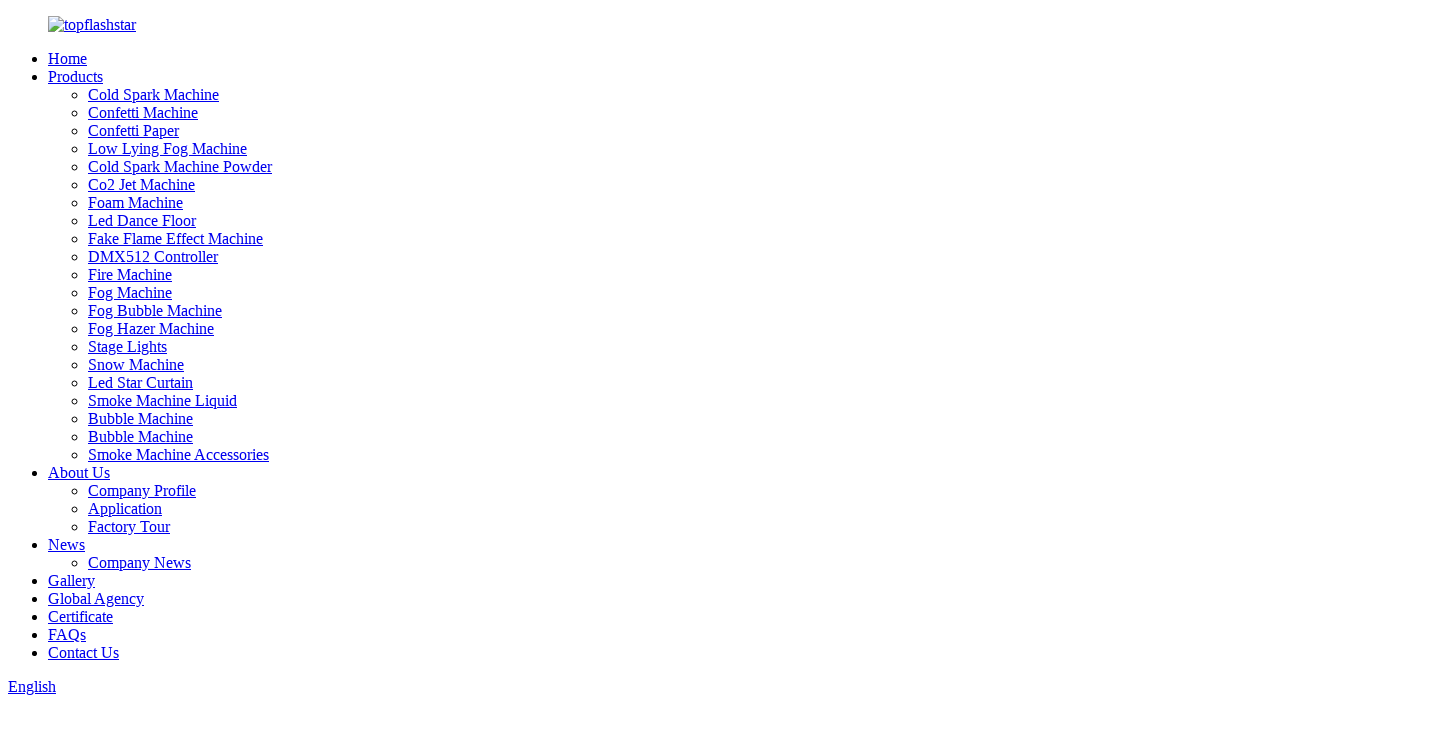

--- FILE ---
content_type: text/html
request_url: https://www.tfswedding.com/news/3798/
body_size: 8253
content:
<!DOCTYPE html>
<html dir="ltr" lang="en">
<head>
<meta charset="UTF-8"/>
<meta http-equiv="Content-Type" content="text/html; charset=UTF-8" />
<!-- Google tag (gtag.js) -->
<script async src="https://www.googletagmanager.com/gtag/js?id=G-MPB6NBRYNE"></script>
<script>
  window.dataLayer = window.dataLayer || [];
  function gtag(){dataLayer.push(arguments);}
  gtag('js', new Date());

  gtag('config', 'G-MPB6NBRYNE');
</script>
<title>News - Stage fog machine factory near me</title>
<meta property="fb:app_id" content="966242223397117" />
<meta name="viewport" content="width=device-width,initial-scale=1,minimum-scale=1,maximum-scale=1,user-scalable=no">
<link rel="apple-touch-icon-precomposed" href="">
<meta name="format-detection" content="telephone=no">
<meta name="apple-mobile-web-app-capable" content="yes">
<meta name="apple-mobile-web-app-status-bar-style" content="black">
<meta property="og:url" content="https://www.tfswedding.com/news/3798/"/>
<meta property="og:title" content="News - Stage fog machine factory near me" />
<meta property="og:description" content=" 
Find the best stage fog machine factory near me
Are you looking for a quality stage fog machine factory near you? Don&#8217;t hesitate any longer! Whether you are a professional event planner, a theater enthusiast, or a musician looking to enhance your stage performance, finding the right stage..."/>
<meta property="og:type" content="product"/>
<meta property="og:site_name" content="https://www.tfswedding.com/"/>
<link href="//cdn.globalso.com/tfswedding/style/global/style.css" rel="stylesheet" onload="this.onload=null;this.rel='stylesheet'">
<link href="//cdn.globalso.com/tfswedding/style/public/public.css" rel="stylesheet" onload="this.onload=null;this.rel='stylesheet'">

<link rel="shortcut icon" href="https://cdn.globalso.com/tfswedding/icon.png" />
<meta name="author" content="gd-admin"/>
<meta name="description" itemprop="description" content="stage fog machine manufacturer" />

<meta name="keywords" itemprop="keywords" content="fog machine" />

<link rel="canonical" href="https://www.tfswedding.com/news/3798/" />
</head>
<body>
<div class="container">
    <!-- web_head start -->
     <header class=" web_head">
      <div class="head_layer">
        <div class="layout">
          <figure class="logo"> <a href="https://www.tfswedding.com/">			<img src="https://cdn.globalso.com/tfswedding/logo1.png" alt="topflashstar">
				</a></figure>
          <nav class="nav_wrap">
            <ul class="head_nav">
              <li><a href="/">Home</a></li>
<li><a href="https://www.tfswedding.com/products/">Products</a>
<ul class="sub-menu">
	<li><a href="https://www.tfswedding.com/cold-spark-machine/">Cold Spark Machine</a></li>
	<li><a href="https://www.tfswedding.com/confetti-machine/">Confetti Machine</a></li>
	<li><a href="https://www.tfswedding.com/confetti-paper-products/">Confetti Paper</a></li>
	<li><a href="https://www.tfswedding.com/low-lying-fog-machine/">Low Lying Fog Machine</a></li>
	<li><a href="https://www.tfswedding.com/cold-spark-machine-powder/">Cold Spark Machine Powder</a></li>
	<li><a href="https://www.tfswedding.com/co2-jet-machine/">Co2 Jet Machine</a></li>
	<li><a href="https://www.tfswedding.com/foam-machine/">Foam Machine</a></li>
	<li><a href="https://www.tfswedding.com/led-dance-floor/">Led Dance Floor</a></li>
	<li><a href="https://www.tfswedding.com/fake-flame-effect-machine/">Fake Flame Effect Machine</a></li>
	<li><a href="https://www.tfswedding.com/dmx512-controller/">DMX512 Controller</a></li>
	<li><a href="https://www.tfswedding.com/fire-machine/">Fire Machine</a></li>
	<li><a href="https://www.tfswedding.com/fog-machine/">Fog Machine</a></li>
	<li><a href="https://www.tfswedding.com/fog-bubble-machine/">Fog Bubble Machine</a></li>
	<li><a href="https://www.tfswedding.com/fog-hazer-machine/">Fog Hazer Machine</a></li>
	<li><a href="https://www.tfswedding.com/stage-lights/">Stage Lights</a></li>
	<li><a href="https://www.tfswedding.com/snow-machine/">Snow Machine</a></li>
	<li><a href="https://www.tfswedding.com/led-star-curtain/">Led Star Curtain</a></li>
	<li><a href="https://www.tfswedding.com/smoke-machine-liquid/">Smoke Machine Liquid</a></li>
	<li><a href="https://www.tfswedding.com/bubble-machine/">Bubble Machine</a></li>
	<li><a href="https://www.tfswedding.com/bubble-machine/">Bubble Machine</a></li>
	<li><a href="https://www.tfswedding.com/smoke-machine-accessories/">Smoke Machine Accessories</a></li>
</ul>
</li>
<li><a href="https://www.tfswedding.com/about-us/">About Us</a>
<ul class="sub-menu">
	<li><a href="/about-us/">Company Profile</a></li>
	<li><a href="https://www.tfswedding.com/application/">Application</a></li>
	<li><a href="https://www.tfswedding.com/factory-tour/">Factory Tour</a></li>
</ul>
</li>
<li><a href="/news/">News</a>
<ul class="sub-menu">
	<li class="current-menu-parent"><a href="https://www.tfswedding.com/news_catalog/company-news/">Company News</a></li>
</ul>
</li>
<li><a href="https://www.tfswedding.com/gallery/">Gallery</a></li>
<li><a href="https://www.tfswedding.com/global-agency/">Global Agency</a></li>
<li><a href="https://www.tfswedding.com/certificate/">Certificate</a></li>
<li><a href="https://www.tfswedding.com/faqs/">FAQs</a></li>
<li><a href="https://www.tfswedding.com/contact-us/">Contact Us</a></li>
            </ul>
          </nav> 
           <div class="head_right">
              <b id="btn-search" class="btn--search"></b>
               <div class="change-language ensemble">
  <div class="change-language-info">
    <div class="change-language-title medium-title">
       <div class="language-flag language-flag-en"><a href="https://www.tfswedding.com/"><b class="country-flag"></b><span>English</span> </a></div>
       <b class="language-icon"></b> 
    </div>
	<div class="change-language-cont sub-content">
        <div class="empty"></div>
    </div>
  </div>
</div>
<!--theme260--> 
           </div>
        </div>
      </div>
    </header>
    <!--// web_head end -->    <!-- sys_sub_head  -->
   <section class="sys_sub_head">
      <div class="sub_head_cont" style="background-image: url(https://cdn.globalso.com/tfswedding/10e8b355.png)">        <div class="layout">
          <h2 class="sub_head_title">News</h2>
          <div class="path_bar">
              <ul>
               <li> <a itemprop="breadcrumb" href="https://www.tfswedding.com/">Home</a></li><li> <a itemprop="breadcrumb" href="https://www.tfswedding.com/news/">News</a> </li><li> <a href="#">Stage effect fog machine near me</a></li>
              </ul>
          </div>
        </div>
      </div>
    </section>
<section class="web_main page_main">
  <div class="layout">
    <aside class="aside">
  <section class="aside-wrap">
    <section class="side-widget">
    <div class="side-tit-bar">
      <h4 class="side-tit">News</h4>
    </div>
    <ul class="side-cate">
      <li class="current-menu-parent"><a href="https://www.tfswedding.com/news_catalog/company-news/">Company News</a></li>
    </ul>
  </section>
      </section>
</aside>    <section class="main">
          <h1 class="title">Stage effect fog machine near me </h1>
     
      <article class="entry blog-article">
                <h3><a href="https://www.tfswedding.com/uploads/487e1231.jpg"><img class="alignnone size-full wp-image-3802" alt="www.tfswedding.com" src="https://www.tfswedding.com/uploads/487e1231.jpg" /></a> <a href="https://www.tfswedding.com/uploads/1567ee7d.png"><img class="alignnone size-full wp-image-3801" alt="www.tfswedding.com" src="https://www.tfswedding.com/uploads/1567ee7d.png" /></a></h3>
<h3>Find the best stage fog machine factory near me</h3>
<h3><span style="font-family: arial, helvetica, sans-serif;">Are you looking for a quality stage fog machine factory near you? Don&#8217;t hesitate any longer! Whether you are a professional event planner, a theater enthusiast, or a musician looking to enhance your stage performance, finding the right stage fog machine factory is crucial to achieving the ambience your production requires.</span></h3>
<h3><span style="font-family: arial, helvetica, sans-serif;">When looking for a stage fog machine factory near you, there are several key factors that must be considered to ensure you receive the best products and services. First, you need to find a factory that offers a variety of smoke machines to suit your specific needs. Whether you need a compact, portable fog machine for a small event, or a high-powered, professional-grade unit for a larger event, a reputable factory should have a variety of options.</span></h3>
<h3><span style="font-family: arial, helvetica, sans-serif;">www.tfswedding.com No.1 factory for the stage effect fog machine.</span></h3>
<h3><span style="font-family: arial, helvetica, sans-serif;">In addition to product variety, it is also important to choose a stage fog machine factory that prioritizes quality and reliability. Look for a factory that uses high-quality materials and advanced manufacturing techniques to produce fog machines that are durable, efficient, and capable of delivering consistent performance. Reading customer reviews and seeking advice from industry professionals can also help you gauge a factory&#8217;s reputation and the quality of its products.</span></h3>
<h3><span style="font-family: arial, helvetica, sans-serif;">Additionally, proximity is another important factor to consider when looking for a stage fog machine factory near you. Choosing a conveniently located factory saves you time and shipping costs and provides the opportunity to visit and demonstrate their products in person.</span></h3>
<h3><span style="font-family: arial, helvetica, sans-serif;">Ultimately, finding the best stage fog machine factory near you requires in-depth research, careful consideration of product quality and variety as well as location convenience. By prioritizing these factors, you can be sure to work with a factory that can meet your stage fog machine needs and contribute to the success of your production. So start your search today and enhance your stage show with a top-notch smoke machine from a reputable factory near you!</span></h3>
                <div class="clear"></div>
        <hr>
        Post time:
        Apr-17-2024        <div class="addthis_sharing_toolbox"></div>
         
        <div class="clear"></div>
      </article>
    </section>
  </div>
</section>
 <!-- web_footer start -->
    <footer class="web_footer">
      <section class="foot_service">
        <div class="layout">
         
          <address class="foot_contact_list">
            <!--
            icons:
             ============================
             contact_ico_local
             contact_ico_phone
             contact_ico_email
             contact_ico_fax
             contact_ico_skype
             contact_ico_time  -->
            <ul>
              <li class="contact_item">
                <i class="contact_ico contact_ico_local"></i>
				                <div class="contact_txt">
                  <span class="item_label">Address: </span><span class="item_val">Shijing Dagang Industry Zone, Baiyunhu Street, Baiyun District, Guangzhou, Guangdong, China.</span>
                </div>
				              </li>
			  
              <li class="contact_item">
                <i class="contact_ico contact_ico_phone"></i>
				                <div class="contact_txt">
                  <a class="tel_link" href="tel:0086-13247325186"><span class="item_label">Phone: </span><span class="item_val">0086-13247325186</span></a>
                </div>
								                <div class="contact_txt">
                  <a class="tel_link" href="tel:0086-17727624187"><span class="item_label">Whatsapp: </span><span class="item_val">0086-17727624187</span></a>
                </div>
				              </li>
              <li class="contact_item">
                <i class="contact_ico contact_ico_email"></i>
				                <div class="contact_txt">
                  <a href="mailto:info@topflashstar.com" class="add_email1"><span class="item_label">E-mail: </span><span class="item_val">info@topflashstar.com</span></a>
                </div>
				 
				
				                <div class="contact_txt">
                  <a href="mailto:lisa@topflashstar.com" class="add_email1"><span class="item_label">E-mail: </span><span class="item_val">lisa@topflashstar.com</span></a>
                </div>
				 
				
				
              </li>
            </ul>
          </address>
          <ul class="foot_sns">
            		<li><a target="_blank" href=""><img src="https://cdn.globalso.com/tfswedding/facebook1.png" alt="facebook"></a></li>
			<li><a target="_blank" href=""><img src="https://cdn.globalso.com/tfswedding/linkedin1.png" alt="linkedin"></a></li>
			<li><a target="_blank" href=""><img src="https://cdn.globalso.com/tfswedding/instagram1.png" alt="instagram"></a></li>
			<li><a target="_blank" href=""><img src="https://cdn.globalso.com/tfswedding/pinterest1.png" alt="pinterest"></a></li>
	          </ul>
        </div>
      </section>
      <section class="foot_bar">
        <div class="layout">
           <div class="copyright">                        © Copyright - 2019-2023 : All Rights Reserved.         <!---->
        <!--<script type="text/javascript" src="//www.globalso.site/livechat.js"></script>-->
        <a href="/sitemap.xml">Sitemap</a> - <a href="https://www.tfswedding.com/">AMP Mobile</a>
<br><a href='https://www.tfswedding.com/fire-machine-2/' title='fire machine'>fire machine</a>, 
<a href='https://www.tfswedding.com/fire-flame-machine/' title='fire flame machine'>fire flame machine</a>, 
<a href='https://www.tfswedding.com/stage-snow-machine/' title='Stage Snow Machine'>Stage Snow Machine</a>, 
<a href='https://www.tfswedding.com/artificial-snow-machine/' title='Artificial Snow Machine'>Artificial Snow Machine</a>, 
<a href='https://www.tfswedding.com/stage-fire-machine/' title='Stage Fire Machine'>Stage Fire Machine</a>, 
<a href='https://www.tfswedding.com/professional-bubble-machine/' title='Professional Bubble Machine'>Professional Bubble Machine</a>, 
        
        </div>
        </div>
      </section>
    </footer>
    <!--// web_footer end -->
   </div>
   <!--// container end -->
<!--<aside class="scrollsidebar" id="scrollsidebar">-->
<!--  <div class="side_content">-->
<!--    <div class="side_list">-->
<!--      <header class="hd"><img src="//cdn.globalso.com/title_pic.png" alt="Online Inquiry"/></header>-->
<!--      <div class="cont">-->
<!--        <li><a class="email" href="javascript:"  >Send Email</a></li>-->
<!--        -->
<!--        -->
<!--        <li><a target="_blank" class="skype" href="skype:17727624187?chat">Skype</a></li>-->
<!--        -->
<!--        -->
<!--        -->
<!--        -->
<!--              <li><a style="background-image:url(https://cdn.globalso.com/tfswedding/whatsapp.png);position:absolute;left:10px;background-repeat:no-repeat;padding: 0px 0px 0px 23px;background-position: left;" target="_blank" class="whatsapp" href="https://api.whatsapp.com/send?phone=8617727624187">&nbsp;&nbsp;&nbsp;WhatsApp</a></li>-->
<!--       -->
<!--      </div>-->
<!--      -->
<!--      <div class="t-code"> <img width="120px" src="https://cdn.globalso.com/tfswedding/wechat.jpg" alt="Wechat"><br/>-->
<!--        <center>-->
<!--          Wechat-->
<!--        </center>-->
<!--      </div>-->
<!--      -->
<!--      -->
<!--      <div class="side_title"><a  class="close_btn"><span>x</span></a></div>-->
<!--    </div>-->
<!--  </div>-->
<!--  <div class="show_btn"></div>-->
<!--</aside>-->
<ul class="right_nav moblie_right_ul" style="overflow: visible;">
    <li style="right: 0px;">
         <div class="iconBox oln_ser"> 
             <img src="//cdn.globalso.com/tfswedding/skp.png">
            <h4>Skype</h4>
         </div>
         <div class="hideBox" style="display: none; opacity: 1;">
            <div class="hb">
               <h5>Skype</h5>
               <div class="fonttalk">
                    <p><a href="skype:17727624187?chat">17727624187</a></p>
               </div>
               <div class="fonttalk">
                    
               </div>
            </div>
         </div>
      </li>
    <li>
         <div class="iconBox oln_ser"> 
             <img src="//cdn.globalso.com/tfswedding/wxx.png">
            <h4>Wechat</h4>
         </div>
         <div class="hideBox">
            <div class="hb">
               <h5>Wechat</h5>
               <div class="fonttalk">
                    <p><img src="//cdn.globalso.com/tfswedding/74603.png"></p>
               </div>
               <div class="fonttalk">
                    
               </div>
            </div>
         </div>
      </li>
    <li>
         <div class="iconBox">
            <img src="//cdn.globalso.com/tfswedding/wpp.png">
            <h4>Whatsapp</h4>
         </div>
         <div class="hideBox">
            <div class="hb">
               <h5>whatsapp</h5>
                                     <p><a href="https://api.whatsapp.com/send?phone=8617727624187">8617727624187</a></p>
                            </div>
         </div>
      </li>
<li style="display:none"></li>

   </ul>

<div class="inquiry-pop-bd">
  <div class="inquiry-pop"> <i class="ico-close-pop" onClick="hideMsgPop();"></i> 
   <script type="text/javascript" src="//www.globalso.site/form.js"></script>
  </div>
</div>

 <div class="web-search"> <b id="btn-search-close" class="btn--search-close"></b>
  <div style=" width:100%">
    <div class="head-search">
     <form action="/search.php" method="get">
        <input class="search-ipt" name="s" placeholder="Start Typing..." />
		<input type="hidden" name="cat" value="490"/>
        <input class="search-btn" type="submit" value="" />
        <span class="search-attr">Hit enter to search or ESC to close</span>
      </form>
    </div>
  </div>
</div>
<script type="text/javascript" src="//cdn.globalso.com/tfswedding/style/global/js/jquery.min.js"></script> 
<script type="text/javascript" src="//cdn.globalso.com/tfswedding/style/global/js/common.js"></script>
<script type="text/javascript" src="//cdn.globalso.com/tfswedding/style/public/public.js"></script> 
<!--[if lt IE 9]>
<script src="//cdn.globalso.com/tfswedding/style/global/js/html5.js"></script>
<![endif]-->
<ul class="prisna-wp-translate-seo" id="prisna-translator-seo"><li class="language-flag language-flag-en"><a href="https://www.tfswedding.com/news/3798/" title="English"><b class="country-flag"></b><span>English</span></a></li><li class="language-flag language-flag-fr"><a href="https://www.tfswedding.com/fr/news/3798/" title="French"><b class="country-flag"></b><span>French</span></a></li><li class="language-flag language-flag-de"><a href="https://www.tfswedding.com/de/news/3798/" title="German"><b class="country-flag"></b><span>German</span></a></li><li class="language-flag language-flag-pt"><a href="https://www.tfswedding.com/pt/news/3798/" title="Portuguese"><b class="country-flag"></b><span>Portuguese</span></a></li><li class="language-flag language-flag-es"><a href="https://www.tfswedding.com/es/news/3798/" title="Spanish"><b class="country-flag"></b><span>Spanish</span></a></li><li class="language-flag language-flag-ru"><a href="https://www.tfswedding.com/ru/news/3798/" title="Russian"><b class="country-flag"></b><span>Russian</span></a></li><li class="language-flag language-flag-ja"><a href="https://www.tfswedding.com/ja/news/3798/" title="Japanese"><b class="country-flag"></b><span>Japanese</span></a></li><li class="language-flag language-flag-ko"><a href="https://www.tfswedding.com/ko/news/3798/" title="Korean"><b class="country-flag"></b><span>Korean</span></a></li><li class="language-flag language-flag-ar"><a href="https://www.tfswedding.com/ar/news/3798/" title="Arabic"><b class="country-flag"></b><span>Arabic</span></a></li><li class="language-flag language-flag-ga"><a href="https://www.tfswedding.com/ga/news/3798/" title="Irish"><b class="country-flag"></b><span>Irish</span></a></li><li class="language-flag language-flag-el"><a href="https://www.tfswedding.com/el/news/3798/" title="Greek"><b class="country-flag"></b><span>Greek</span></a></li><li class="language-flag language-flag-tr"><a href="https://www.tfswedding.com/tr/news/3798/" title="Turkish"><b class="country-flag"></b><span>Turkish</span></a></li><li class="language-flag language-flag-it"><a href="https://www.tfswedding.com/it/news/3798/" title="Italian"><b class="country-flag"></b><span>Italian</span></a></li><li class="language-flag language-flag-da"><a href="https://www.tfswedding.com/da/news/3798/" title="Danish"><b class="country-flag"></b><span>Danish</span></a></li><li class="language-flag language-flag-ro"><a href="https://www.tfswedding.com/ro/news/3798/" title="Romanian"><b class="country-flag"></b><span>Romanian</span></a></li><li class="language-flag language-flag-id"><a href="https://www.tfswedding.com/id/news/3798/" title="Indonesian"><b class="country-flag"></b><span>Indonesian</span></a></li><li class="language-flag language-flag-cs"><a href="https://www.tfswedding.com/cs/news/3798/" title="Czech"><b class="country-flag"></b><span>Czech</span></a></li><li class="language-flag language-flag-af"><a href="https://www.tfswedding.com/af/news/3798/" title="Afrikaans"><b class="country-flag"></b><span>Afrikaans</span></a></li><li class="language-flag language-flag-sv"><a href="https://www.tfswedding.com/sv/news/3798/" title="Swedish"><b class="country-flag"></b><span>Swedish</span></a></li><li class="language-flag language-flag-pl"><a href="https://www.tfswedding.com/pl/news/3798/" title="Polish"><b class="country-flag"></b><span>Polish</span></a></li><li class="language-flag language-flag-eu"><a href="https://www.tfswedding.com/eu/news/3798/" title="Basque"><b class="country-flag"></b><span>Basque</span></a></li><li class="language-flag language-flag-ca"><a href="https://www.tfswedding.com/ca/news/3798/" title="Catalan"><b class="country-flag"></b><span>Catalan</span></a></li><li class="language-flag language-flag-eo"><a href="https://www.tfswedding.com/eo/news/3798/" title="Esperanto"><b class="country-flag"></b><span>Esperanto</span></a></li><li class="language-flag language-flag-hi"><a href="https://www.tfswedding.com/hi/news/3798/" title="Hindi"><b class="country-flag"></b><span>Hindi</span></a></li><li class="language-flag language-flag-lo"><a href="https://www.tfswedding.com/lo/news/3798/" title="Lao"><b class="country-flag"></b><span>Lao</span></a></li><li class="language-flag language-flag-sq"><a href="https://www.tfswedding.com/sq/news/3798/" title="Albanian"><b class="country-flag"></b><span>Albanian</span></a></li><li class="language-flag language-flag-am"><a href="https://www.tfswedding.com/am/news/3798/" title="Amharic"><b class="country-flag"></b><span>Amharic</span></a></li><li class="language-flag language-flag-hy"><a href="https://www.tfswedding.com/hy/news/3798/" title="Armenian"><b class="country-flag"></b><span>Armenian</span></a></li><li class="language-flag language-flag-az"><a href="https://www.tfswedding.com/az/news/3798/" title="Azerbaijani"><b class="country-flag"></b><span>Azerbaijani</span></a></li><li class="language-flag language-flag-be"><a href="https://www.tfswedding.com/be/news/3798/" title="Belarusian"><b class="country-flag"></b><span>Belarusian</span></a></li><li class="language-flag language-flag-bn"><a href="https://www.tfswedding.com/bn/news/3798/" title="Bengali"><b class="country-flag"></b><span>Bengali</span></a></li><li class="language-flag language-flag-bs"><a href="https://www.tfswedding.com/bs/news/3798/" title="Bosnian"><b class="country-flag"></b><span>Bosnian</span></a></li><li class="language-flag language-flag-bg"><a href="https://www.tfswedding.com/bg/news/3798/" title="Bulgarian"><b class="country-flag"></b><span>Bulgarian</span></a></li><li class="language-flag language-flag-ceb"><a href="https://www.tfswedding.com/ceb/news/3798/" title="Cebuano"><b class="country-flag"></b><span>Cebuano</span></a></li><li class="language-flag language-flag-ny"><a href="https://www.tfswedding.com/ny/news/3798/" title="Chichewa"><b class="country-flag"></b><span>Chichewa</span></a></li><li class="language-flag language-flag-co"><a href="https://www.tfswedding.com/co/news/3798/" title="Corsican"><b class="country-flag"></b><span>Corsican</span></a></li><li class="language-flag language-flag-hr"><a href="https://www.tfswedding.com/hr/news/3798/" title="Croatian"><b class="country-flag"></b><span>Croatian</span></a></li><li class="language-flag language-flag-nl"><a href="https://www.tfswedding.com/nl/news/3798/" title="Dutch"><b class="country-flag"></b><span>Dutch</span></a></li><li class="language-flag language-flag-et"><a href="https://www.tfswedding.com/et/news/3798/" title="Estonian"><b class="country-flag"></b><span>Estonian</span></a></li><li class="language-flag language-flag-tl"><a href="https://www.tfswedding.com/tl/news/3798/" title="Filipino"><b class="country-flag"></b><span>Filipino</span></a></li><li class="language-flag language-flag-fi"><a href="https://www.tfswedding.com/fi/news/3798/" title="Finnish"><b class="country-flag"></b><span>Finnish</span></a></li><li class="language-flag language-flag-fy"><a href="https://www.tfswedding.com/fy/news/3798/" title="Frisian"><b class="country-flag"></b><span>Frisian</span></a></li><li class="language-flag language-flag-gl"><a href="https://www.tfswedding.com/gl/news/3798/" title="Galician"><b class="country-flag"></b><span>Galician</span></a></li><li class="language-flag language-flag-ka"><a href="https://www.tfswedding.com/ka/news/3798/" title="Georgian"><b class="country-flag"></b><span>Georgian</span></a></li><li class="language-flag language-flag-gu"><a href="https://www.tfswedding.com/gu/news/3798/" title="Gujarati"><b class="country-flag"></b><span>Gujarati</span></a></li><li class="language-flag language-flag-ht"><a href="https://www.tfswedding.com/ht/news/3798/" title="Haitian"><b class="country-flag"></b><span>Haitian</span></a></li><li class="language-flag language-flag-ha"><a href="https://www.tfswedding.com/ha/news/3798/" title="Hausa"><b class="country-flag"></b><span>Hausa</span></a></li><li class="language-flag language-flag-haw"><a href="https://www.tfswedding.com/haw/news/3798/" title="Hawaiian"><b class="country-flag"></b><span>Hawaiian</span></a></li><li class="language-flag language-flag-iw"><a href="https://www.tfswedding.com/iw/news/3798/" title="Hebrew"><b class="country-flag"></b><span>Hebrew</span></a></li><li class="language-flag language-flag-hmn"><a href="https://www.tfswedding.com/hmn/news/3798/" title="Hmong"><b class="country-flag"></b><span>Hmong</span></a></li><li class="language-flag language-flag-hu"><a href="https://www.tfswedding.com/hu/news/3798/" title="Hungarian"><b class="country-flag"></b><span>Hungarian</span></a></li><li class="language-flag language-flag-is"><a href="https://www.tfswedding.com/is/news/3798/" title="Icelandic"><b class="country-flag"></b><span>Icelandic</span></a></li><li class="language-flag language-flag-ig"><a href="https://www.tfswedding.com/ig/news/3798/" title="Igbo"><b class="country-flag"></b><span>Igbo</span></a></li><li class="language-flag language-flag-jw"><a href="https://www.tfswedding.com/jw/news/3798/" title="Javanese"><b class="country-flag"></b><span>Javanese</span></a></li><li class="language-flag language-flag-kn"><a href="https://www.tfswedding.com/kn/news/3798/" title="Kannada"><b class="country-flag"></b><span>Kannada</span></a></li><li class="language-flag language-flag-kk"><a href="https://www.tfswedding.com/kk/news/3798/" title="Kazakh"><b class="country-flag"></b><span>Kazakh</span></a></li><li class="language-flag language-flag-km"><a href="https://www.tfswedding.com/km/news/3798/" title="Khmer"><b class="country-flag"></b><span>Khmer</span></a></li><li class="language-flag language-flag-ku"><a href="https://www.tfswedding.com/ku/news/3798/" title="Kurdish"><b class="country-flag"></b><span>Kurdish</span></a></li><li class="language-flag language-flag-ky"><a href="https://www.tfswedding.com/ky/news/3798/" title="Kyrgyz"><b class="country-flag"></b><span>Kyrgyz</span></a></li><li class="language-flag language-flag-la"><a href="https://www.tfswedding.com/la/news/3798/" title="Latin"><b class="country-flag"></b><span>Latin</span></a></li><li class="language-flag language-flag-lv"><a href="https://www.tfswedding.com/lv/news/3798/" title="Latvian"><b class="country-flag"></b><span>Latvian</span></a></li><li class="language-flag language-flag-lt"><a href="https://www.tfswedding.com/lt/news/3798/" title="Lithuanian"><b class="country-flag"></b><span>Lithuanian</span></a></li><li class="language-flag language-flag-lb"><a href="https://www.tfswedding.com/lb/news/3798/" title="Luxembou.."><b class="country-flag"></b><span>Luxembou..</span></a></li><li class="language-flag language-flag-mk"><a href="https://www.tfswedding.com/mk/news/3798/" title="Macedonian"><b class="country-flag"></b><span>Macedonian</span></a></li><li class="language-flag language-flag-mg"><a href="https://www.tfswedding.com/mg/news/3798/" title="Malagasy"><b class="country-flag"></b><span>Malagasy</span></a></li><li class="language-flag language-flag-ms"><a href="https://www.tfswedding.com/ms/news/3798/" title="Malay"><b class="country-flag"></b><span>Malay</span></a></li><li class="language-flag language-flag-ml"><a href="https://www.tfswedding.com/ml/news/3798/" title="Malayalam"><b class="country-flag"></b><span>Malayalam</span></a></li><li class="language-flag language-flag-mt"><a href="https://www.tfswedding.com/mt/news/3798/" title="Maltese"><b class="country-flag"></b><span>Maltese</span></a></li><li class="language-flag language-flag-mi"><a href="https://www.tfswedding.com/mi/news/3798/" title="Maori"><b class="country-flag"></b><span>Maori</span></a></li><li class="language-flag language-flag-mr"><a href="https://www.tfswedding.com/mr/news/3798/" title="Marathi"><b class="country-flag"></b><span>Marathi</span></a></li><li class="language-flag language-flag-mn"><a href="https://www.tfswedding.com/mn/news/3798/" title="Mongolian"><b class="country-flag"></b><span>Mongolian</span></a></li><li class="language-flag language-flag-my"><a href="https://www.tfswedding.com/my/news/3798/" title="Burmese"><b class="country-flag"></b><span>Burmese</span></a></li><li class="language-flag language-flag-ne"><a href="https://www.tfswedding.com/ne/news/3798/" title="Nepali"><b class="country-flag"></b><span>Nepali</span></a></li><li class="language-flag language-flag-no"><a href="https://www.tfswedding.com/no/news/3798/" title="Norwegian"><b class="country-flag"></b><span>Norwegian</span></a></li><li class="language-flag language-flag-ps"><a href="https://www.tfswedding.com/ps/news/3798/" title="Pashto"><b class="country-flag"></b><span>Pashto</span></a></li><li class="language-flag language-flag-fa"><a href="https://www.tfswedding.com/fa/news/3798/" title="Persian"><b class="country-flag"></b><span>Persian</span></a></li><li class="language-flag language-flag-pa"><a href="https://www.tfswedding.com/pa/news/3798/" title="Punjabi"><b class="country-flag"></b><span>Punjabi</span></a></li><li class="language-flag language-flag-sr"><a href="https://www.tfswedding.com/sr/news/3798/" title="Serbian"><b class="country-flag"></b><span>Serbian</span></a></li><li class="language-flag language-flag-st"><a href="https://www.tfswedding.com/st/news/3798/" title="Sesotho"><b class="country-flag"></b><span>Sesotho</span></a></li><li class="language-flag language-flag-si"><a href="https://www.tfswedding.com/si/news/3798/" title="Sinhala"><b class="country-flag"></b><span>Sinhala</span></a></li><li class="language-flag language-flag-sk"><a href="https://www.tfswedding.com/sk/news/3798/" title="Slovak"><b class="country-flag"></b><span>Slovak</span></a></li><li class="language-flag language-flag-sl"><a href="https://www.tfswedding.com/sl/news/3798/" title="Slovenian"><b class="country-flag"></b><span>Slovenian</span></a></li><li class="language-flag language-flag-so"><a href="https://www.tfswedding.com/so/news/3798/" title="Somali"><b class="country-flag"></b><span>Somali</span></a></li><li class="language-flag language-flag-sm"><a href="https://www.tfswedding.com/sm/news/3798/" title="Samoan"><b class="country-flag"></b><span>Samoan</span></a></li><li class="language-flag language-flag-gd"><a href="https://www.tfswedding.com/gd/news/3798/" title="Scots Gaelic"><b class="country-flag"></b><span>Scots Gaelic</span></a></li><li class="language-flag language-flag-sn"><a href="https://www.tfswedding.com/sn/news/3798/" title="Shona"><b class="country-flag"></b><span>Shona</span></a></li><li class="language-flag language-flag-sd"><a href="https://www.tfswedding.com/sd/news/3798/" title="Sindhi"><b class="country-flag"></b><span>Sindhi</span></a></li><li class="language-flag language-flag-su"><a href="https://www.tfswedding.com/su/news/3798/" title="Sundanese"><b class="country-flag"></b><span>Sundanese</span></a></li><li class="language-flag language-flag-sw"><a href="https://www.tfswedding.com/sw/news/3798/" title="Swahili"><b class="country-flag"></b><span>Swahili</span></a></li><li class="language-flag language-flag-tg"><a href="https://www.tfswedding.com/tg/news/3798/" title="Tajik"><b class="country-flag"></b><span>Tajik</span></a></li><li class="language-flag language-flag-ta"><a href="https://www.tfswedding.com/ta/news/3798/" title="Tamil"><b class="country-flag"></b><span>Tamil</span></a></li><li class="language-flag language-flag-te"><a href="https://www.tfswedding.com/te/news/3798/" title="Telugu"><b class="country-flag"></b><span>Telugu</span></a></li><li class="language-flag language-flag-th"><a href="https://www.tfswedding.com/th/news/3798/" title="Thai"><b class="country-flag"></b><span>Thai</span></a></li><li class="language-flag language-flag-uk"><a href="https://www.tfswedding.com/uk/news/3798/" title="Ukrainian"><b class="country-flag"></b><span>Ukrainian</span></a></li><li class="language-flag language-flag-ur"><a href="https://www.tfswedding.com/ur/news/3798/" title="Urdu"><b class="country-flag"></b><span>Urdu</span></a></li><li class="language-flag language-flag-uz"><a href="https://www.tfswedding.com/uz/news/3798/" title="Uzbek"><b class="country-flag"></b><span>Uzbek</span></a></li><li class="language-flag language-flag-vi"><a href="https://www.tfswedding.com/vi/news/3798/" title="Vietnamese"><b class="country-flag"></b><span>Vietnamese</span></a></li><li class="language-flag language-flag-cy"><a href="https://www.tfswedding.com/cy/news/3798/" title="Welsh"><b class="country-flag"></b><span>Welsh</span></a></li><li class="language-flag language-flag-xh"><a href="https://www.tfswedding.com/xh/news/3798/" title="Xhosa"><b class="country-flag"></b><span>Xhosa</span></a></li><li class="language-flag language-flag-yi"><a href="https://www.tfswedding.com/yi/news/3798/" title="Yiddish"><b class="country-flag"></b><span>Yiddish</span></a></li><li class="language-flag language-flag-yo"><a href="https://www.tfswedding.com/yo/news/3798/" title="Yoruba"><b class="country-flag"></b><span>Yoruba</span></a></li><li class="language-flag language-flag-zu"><a href="https://www.tfswedding.com/zu/news/3798/" title="Zulu"><b class="country-flag"></b><span>Zulu</span></a></li><li class="language-flag language-flag-rw"><a href="https://www.tfswedding.com/rw/news/3798/" title="Kinyarwanda"><b class="country-flag"></b><span>Kinyarwanda</span></a></li><li class="language-flag language-flag-tt"><a href="https://www.tfswedding.com/tt/news/3798/" title="Tatar"><b class="country-flag"></b><span>Tatar</span></a></li><li class="language-flag language-flag-or"><a href="https://www.tfswedding.com/or/news/3798/" title="Oriya"><b class="country-flag"></b><span>Oriya</span></a></li><li class="language-flag language-flag-tk"><a href="https://www.tfswedding.com/tk/news/3798/" title="Turkmen"><b class="country-flag"></b><span>Turkmen</span></a></li><li class="language-flag language-flag-ug"><a href="https://www.tfswedding.com/ug/news/3798/" title="Uyghur"><b class="country-flag"></b><span>Uyghur</span></a></li></ul> <script>
function getCookie(name) {
    var arg = name + "=";
    var alen = arg.length;
    var clen = document.cookie.length;
    var i = 0;
    while (i < clen) {
        var j = i + alen;
        if (document.cookie.substring(i, j) == arg) return getCookieVal(j);
        i = document.cookie.indexOf(" ", i) + 1;
        if (i == 0) break;
    }
    return null;
}
function setCookie(name, value) {
    var expDate = new Date();
    var argv = setCookie.arguments;
    var argc = setCookie.arguments.length;
    var expires = (argc > 2) ? argv[2] : null;
    var path = (argc > 3) ? argv[3] : null;
    var domain = (argc > 4) ? argv[4] : null;
    var secure = (argc > 5) ? argv[5] : false;
    if (expires != null) {
        expDate.setTime(expDate.getTime() + expires);
    }
    document.cookie = name + "=" + escape(value) + ((expires == null) ? "": ("; expires=" + expDate.toUTCString())) + ((path == null) ? "": ("; path=" + path)) + ((domain == null) ? "": ("; domain=" + domain)) + ((secure == true) ? "; secure": "");
}
function getCookieVal(offset) {
    var endstr = document.cookie.indexOf(";", offset);
    if (endstr == -1) endstr = document.cookie.length;
    return unescape(document.cookie.substring(offset, endstr));
}

var firstshow = 0;
var cfstatshowcookie = getCookie('easyiit_stats');
if (cfstatshowcookie != 1) {
    a = new Date();
    h = a.getHours();
    m = a.getMinutes();
    s = a.getSeconds();
    sparetime = 1000 * 60 * 60 * 24 * 1 - (h * 3600 + m * 60 + s) * 1000 - 1;
    setCookie('easyiit_stats', 1, sparetime, '/');
    firstshow = 1;
}
if (!navigator.cookieEnabled) {
    firstshow = 0;
}
var referrer = escape(document.referrer);
var currweb = escape(location.href);
var screenwidth = screen.width;
var screenheight = screen.height;
var screencolordepth = screen.colorDepth;
$(function($){
   $.post("https://www.tfswedding.com/statistic.php", { action:'stats_init', assort:0, referrer:referrer, currweb:currweb , firstshow:firstshow ,screenwidth:screenwidth, screenheight: screenheight, screencolordepth: screencolordepth, ranstr: Math.random()},function(data){}, "json");
			
});
</script>
 
</body>
</html><!-- Globalso Cache file was created in 1.7497458457947 seconds, on 12-01-26 15:57:07 -->